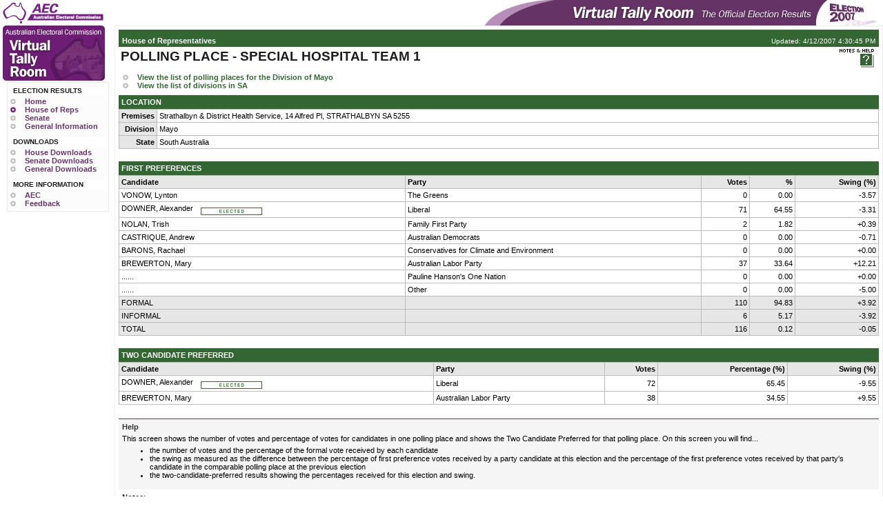

--- FILE ---
content_type: text/html
request_url: https://results.aec.gov.au/13745/website/HousePollingPlaceFirstPrefs-13745-33188.htm
body_size: 4061
content:

<!DOCTYPE HTML PUBLIC "-//W3C//DTD HTML 4.01 Transitional//EN" "http://www.w3.org/TR/html4/loose.dtd">
<HTML lang="en">
	<HEAD>
		<TITLE>Polling Place Results</TITLE> 
		<!--DUBLIN CORE AND AGLS METADATA-->
<LINK rel="schema.AGLS" href="http://www.agls.gov.au/agls/1.2">
<META name="AGLS.Function" scheme="AGIFT" content="Electoral Matters" >
<META name="DC.Creator" content="Australian Electoral Commission">
<META name="DC.Publisher" content="corporateName=Australian Electoral Commission">
<META name="DC.Rights" content="Copyright Commonwealth of Australia 2007" >
<META name="DC.Coverage.jurisdiction" content="Commonwealth of Australia" >
<META name="DC.Title" content="Polling Place Results" >
<META name="DC.Description" content="POLLING PLACE - SPECIAL HOSPITAL TEAM 1" >
<META name="DC.Date.created" scheme="ISO8601" content="2008-09-03T12:35:09">
<META name="DC.Identifier" scheme="URI" content="http://results.aec.gov.au/HousePollingPlaceFirstPrefs-13745-33188.htm">
<META name="DC.Type.aggregationLevel" content="item" >
<META name="DC.Type.documentType" scheme="agls-document" content="dataset" />
<!--END DUBLIN CORE AND AGLS METADATA-->
<!--GENERAL METADATA-->
<META name="author" content="Australian Electoral Commission">
<META name="description" content="POLLING PLACE - SPECIAL HOSPITAL TEAM 1" >
<META name="keywords" content="australia, election, results, election results, electoral matters, federal, aec, australian electoral commission, votes, percentage, swing" >
<META name="robots" content="index,follow" >
<!--END GENERAL METADATA-->

		<!--VTR METADATA-->
<META name="Language" content="EN">
<META http-equiv="Content-Type" content="text/html; charset=iso-8859-1">
<META http-equiv="Content-Style-Type" content="text/css">
<META name="VTR.Environment" content="TEST">
<META name="VTR.Site" content="Primary">
<META name="VTR.Server" content="TST-VTR04">
<META name="VTR.Version" content="4.8.0.0">
<META name="VTR.Cycle" content="349e38e7-5eda-4bc7-a4a0-805bff59620f">
<META name="VTR.Created"  scheme="ISO8601" content="2008-08-13T17:22:12">
<META name="VTR.Generated" scheme="ISO8601" content="2008-09-03T12:35:09">
<!--END VTR METADATA-->

		<LINK href="StyleSheets/vtr.css" type="text/css" rel="stylesheet">
		<META content="Microsoft Visual Studio 7.0" name="GENERATOR">
		<META content="C#" name="CODE_LANGUAGE">
		<META content="JavaScript" name="vs_defaultClientScript">
		<META content="http://schemas.microsoft.com/intellisense/ie5" name="vs_targetSchema">
	</HEAD>
	<BODY class="house">
		
<!--FRAME HEADER-->
<A name="topbookmark"></A>
<DIV class="skip">
	<A href="#contentbookmark">Skip to Content</A>&nbsp;|&nbsp;<A href="#menubookmark">Skip to Menu</A>
</DIV>
<TABLE id="frame" cellspacing="0" cellpadding="0" width="100%" border="0" summary="layout">
	<TR>
		<TD class="topframeleft"><A href="http://www.aec.gov.au"><img id="headerframe_imageLogo" alt="Australian Electoral Commission" border="0" src="Images/logo_aec.gif" height="37" width="146" /></A></TD>
		<TD align="right" class="topframeright">
			<a id="headerframe_hyperlinkBanner" href="Default.htm"><img id="headerframe_imageBanner" alt="Virtual Tally Room: the official election results" border="0" src="Images/banner_13745.gif" height="37" width="576" /></a>	
		</TD>
	</TR>

		
			<!--FRAME SIDEBAR-->
			<TR>
				<TD valign="top" width="150" class="sidebar">
		
<!--VTR MENU CONTROL-->
<DIV id="sidebar">
	<DIV id="menulogo">
		<a id="menu_hyperlinkLogo" href="Default.htm"><img id="menu_imageLogo" alt="Australian Electoral Commission Virtual Tally Room" border="0" src="Images/logo_menu.gif" height="80" width="148" /></a>
	</DIV>
	<A name="menubookmark"></A>
	<!--MENU CONTROL-->
<div id="menu" class="menu">
	<p class="menutitle">Election Results</p>
	<ul class="menulist">
		<li><a href="Default.htm">Home</a></li>
		<li class="menulistselected"><a href="HouseResultsMenu-13745.htm">House&nbsp;of&nbsp;Reps</a></li>
		<li><a href="SenateResultsMenu-13745.htm">Senate</a></li>
		<li><a href="GeneralResultsMenu-13745.htm">General&nbsp;Information</a></li>

	</ul>
	<p class="menutitle">Downloads</p>
	<ul class="menulist">
		<li><a href="HouseDownloadsMenu-13745-csv.htm">House&nbsp;Downloads</a></li>
		<li><a href="SenateDownloadsMenu-13745-csv.htm">Senate&nbsp;Downloads</a></li>
		<li><a href="GeneralDownloadsMenu-13745-csv.htm">General&nbsp;Downloads</a></li>

	</ul>
	<p class="menutitle">More Information</p>
	<ul class="menulist">
		<li><a href="http://www.aec.gov.au">AEC</a></li>
		<li><a href="http://www.aec.gov.au/footer/feedback.htm">Feedback</a></li>

	</ul>

</div>
<!--END MENU CONTROL-->

</DIV>
<!--END VTR MENU CONTROL-->
		
		</TD> 
		<!--FRAME MAIN-->
		<TD valign="top" class="mainframe">

		
<!--CONTENT-->
<!--PAGE HEADER CONTROL-->
<DIV id="contentheader">
	<A name="contentbookmark"></A>
	<TABLE cellspacing="0" cellpadding="3" width="100%" border="0" summary="layout">
		<tr id="header_rowHeader" class="househeader">
	<TD id="header_cellHeaderType" class="pageheading" valign="bottom">House of Representatives</TD>
	<TD id="header_cellLastUpdated" class="lastupdated" valign="bottom" align="right">Updated: 4/12/2007 4:30:45 PM</TD>
</tr>

	</TABLE>
	<TABLE cellspacing="0" cellpadding="3" width="100%" border="0" summary="layout">
		<TR>
			<TD valign="middle"><H1 id="header_h1Title">POLLING PLACE - SPECIAL HOSPITAL TEAM 1</H1></TD>
			<TD id="header_cellRefresh" valign="top" align="right">
				&nbsp;
				<a id="header_hyperlinkHelp" href="#helpbookmark"><img id="header_imageHelp" alt="Help and Notes" border="0" src="Images/icon_help_house.gif" height="27" width="50" /></a>&nbsp;
				
			</TD>

		</TR>
	</TABLE>
</DIV>
<!--END PAGE HEADER CONTROL-->

		<DIV class="relatedpagemenu">
			<UL>
				<LI><a id="hyperlinkDivision" href="HouseDivisionPollingPlaces-13745-188.htm">View the list of polling places for the Division of Mayo                            </a></LI>
				<LI id="itemDivisionList"><a id="hyperlinkDivisionList" href="HouseDivisionMenu-13745-SA.htm">View the list of divisions in SA</a></LI>				
			</UL>
		</DIV>
		<TABLE cellspacing="1" cellpadding="3" width="100%" border="0" class="results">
			<CAPTION id="caption" class="housecaption">Location</CAPTION>
			<TR class="rownorm">
				<TD align="left" valign="top" class="rowheading" width="1%">Premises</TD>
				<TD align="left"><span id="labelPremises">Strathalbyn & District Health Service, 14 Alfred Pl, STRATHALBYN SA 5255</span></TD>
			</TR>
			<TR class="rownorm">
				<TD align="left" valign="top" class="rowheading">Division</TD>
				<TD align="left"><span id="labelDivisionNm">Mayo                            </span></TD>
			</TR>
			<TR class="rownorm">
				<TD align="left" valign="top" class="rowheading">State</TD>
				<TD align="left"><span id="labelState">South Australia</span></TD>
			</TR>			
		</TABLE>
		<BR>
		<TABLE cellspacing="1" cellpadding="3" width="100%" border="0" class="results">
			<CAPTION class="housecaption">First Preferences</CAPTION>
			<TR>
				<TH align="left">Candidate</TH>
				<TH align="left">Party</TH>
				<TH align="right">Votes</TH>
				<TH align="right">%</TH>
				<TH align="right">Swing (%)</TH>
			</TR>
			
			<tr id="repeaterCandidates__ctl0_candidateRow" class="rownorm">
	<TD nowrap="nowrap" align="left">VONOW, Lynton</TD>
	<TD align="left">The Greens</TD>
	<TD align="right">0</TD>
	<TD align="right">0.00</TD>
	<TD align="right">-3.57</TD>
</tr>

			
			<tr id="repeaterCandidates__ctl1_candidateRow" class="rownorm">
	<TD nowrap="nowrap" align="left">DOWNER, Alexander<IMG src="Images/houseelected.gif" alt="Elected" width="100" height="11" border="0" align="middle"></TD>
	<TD align="left">Liberal</TD>
	<TD align="right">71</TD>
	<TD align="right">64.55</TD>
	<TD align="right">-3.31</TD>
</tr>

			
			<tr id="repeaterCandidates__ctl2_candidateRow" class="rownorm">
	<TD nowrap="nowrap" align="left">NOLAN, Trish</TD>
	<TD align="left">Family First Party</TD>
	<TD align="right">2</TD>
	<TD align="right">1.82</TD>
	<TD align="right">+0.39</TD>
</tr>

			
			<tr id="repeaterCandidates__ctl3_candidateRow" class="rownorm">
	<TD nowrap="nowrap" align="left">CASTRIQUE, Andrew</TD>
	<TD align="left">Australian Democrats</TD>
	<TD align="right">0</TD>
	<TD align="right">0.00</TD>
	<TD align="right">-0.71</TD>
</tr>

			
			<tr id="repeaterCandidates__ctl4_candidateRow" class="rownorm">
	<TD nowrap="nowrap" align="left">BARONS, Rachael</TD>
	<TD align="left">Conservatives for Climate and Environment</TD>
	<TD align="right">0</TD>
	<TD align="right">0.00</TD>
	<TD align="right">+0.00</TD>
</tr>

			
			<tr id="repeaterCandidates__ctl5_candidateRow" class="rownorm">
	<TD nowrap="nowrap" align="left">BREWERTON, Mary</TD>
	<TD align="left">Australian Labor Party</TD>
	<TD align="right">37</TD>
	<TD align="right">33.64</TD>
	<TD align="right">+12.21</TD>
</tr>

			
			<tr id="repeaterCandidates__ctl6_candidateRow" class="rownorm">
	<TD nowrap="nowrap" align="left">......</TD>
	<TD align="left">Pauline Hanson's One Nation</TD>
	<TD align="right">0</TD>
	<TD align="right">0.00</TD>
	<TD align="right">+0.00</TD>
</tr>

			
			<tr id="repeaterCandidates__ctl7_candidateRow" class="rownorm">
	<TD nowrap="nowrap" align="left">......</TD>
	<TD align="left">Other</TD>
	<TD align="right">0</TD>
	<TD align="right">0.00</TD>
	<TD align="right">-5.00</TD>
</tr>

			
			
			<TR class="rowtotal">
				<TD nowrap align="left">FORMAL</TD>
				<TD align="left">&nbsp;</TD>
				<TD align="right">110</TD>
				<TD align="right">94.83</TD>
				<TD align="right">+3.92</TD>
			</TR>
			
			<TR class="rowtotal">
				<TD nowrap align="left">INFORMAL</TD>
				<TD align="left">&nbsp;</TD>
				<TD align="right">6</TD>
				<TD align="right">5.17</TD>
				<TD align="right">-3.92</TD>
			</TR>
			
			<TR class="rowtotal">
				<TD nowrap align="left">TOTAL</TD>
				<TD align="left">&nbsp;</TD>
				<TD align="right">116</TD>
				<TD align="right">0.12</TD>
				<TD align="right">-0.05</TD>
			</TR>
			
		</TABLE>
		<BR>
		
		
		<TABLE cellspacing="1" cellpadding="3" width="100%" border="0" class="results">
			<CAPTION class="housecaption">Two Candidate Preferred</CAPTION>
			<TR>
				<TH align="left">Candidate</TH>
				<TH align="left">Party</TH>
				<TH align="right">Votes</TH>
				<TH align="right">Percentage (%)</TH>
				<TH align="right">Swing (%)</TH>
			</TR>
		
			<tr id="repeaterTcpCandidate__ctl1_tcpRow" class="rownorm">
	<TD nowrap="nowrap" align="left">DOWNER, Alexander<IMG src="Images/houseelected.gif" alt="Elected" width="100" height="11" border="0" align="middle"></TD>
	<TD align="left">Liberal</TD>
	<TD align="right">72</TD>
	<TD align="right">65.45</TD>
	<TD align="right">-9.55</TD>
</tr>

		
			<tr id="repeaterTcpCandidate__ctl2_tcpRow" class="rownorm">
	<TD nowrap="nowrap" align="left">BREWERTON, Mary</TD>
	<TD align="left">Australian Labor Party</TD>
	<TD align="right">38</TD>
	<TD align="right">34.55</TD>
	<TD align="right">+9.55</TD>
</tr>

		
		</TABLE>
		
		
<!--CONTENT FOOTER CONTROL-->
<DIV id="footersection">
	<A name="helpbookmark"></A>
	<DIV id="helpsection">
		<H2>Help</H2>
		<DIV id="footer_info"><p>This screen shows the number of votes and percentage of votes for candidates in one polling place and shows the Two Candidate Preferred for that polling place. On this screen you will find...</p>
<ul>
<li>the number of votes and the percentage of the formal vote received by each candidate</li>
<li>the swing as measured as the difference between the percentage of first preference votes received by a party candidate at this election and the percentage of the first preference votes received by that party's candidate in the comparable polling place at the previous election</li>
<li>the two-candidate-preferred results showing the percentages received for this election and swing.</li>
</ul>
</DIV>
	</DIV>
	<DIV id="notesection">	
		<H2>Notes:</H2>
		<DIV id="footer_notes"><ol>
<li>These results are final.</li>
</ol>
</DIV>
	</DIV>
</DIV>
<!--END CONTENT FOOTER CONTROL -->
<!--END CONTENT-->

		
	</TD>
</TR> 
<!--FRAME FOOTER-->
<TR>
	<TD class="bottomframeleft">&nbsp;</TD>
	<TD align="right" class="bottomframeright" valign="middle">
		<A href="http://www.aec.gov.au">Australian Electoral Commission</A>&nbsp;&nbsp;|&nbsp;&nbsp;
		<A href="http://www.aec.gov.au/footer/feedback.htm">Feedback</A>&nbsp;&nbsp;|&nbsp;&nbsp;
		<A href="http://www.aec.gov.au/footer/Privacy.htm">Privacy</A>&nbsp;&nbsp;|&nbsp;&nbsp;
		<A href="http://www.aec.gov.au/footer/Copyright.htm">Copyright</A>&nbsp;&nbsp;|&nbsp;&nbsp;
		<A href="http://www.aec.gov.au/footer/Copyright.htm#linking">Linking to the AEC</A>&nbsp;&nbsp;|&nbsp;&nbsp;
		<A href="http://www.aec.gov.au/footer/Disclaimer.htm">Disclaimer</A>&nbsp;&nbsp;|&nbsp;&nbsp;
		<A href="#topbookmark">Skip to Top&nbsp;<img id="footerframe_imageArrow" title="" alt=" " border="0" src="Images/arrow_top.gif" height="11" width="11" /></A>
	</TD>
</TR>
</TABLE> 
<!--END FRAME-->

	</BODY>
</HTML>
